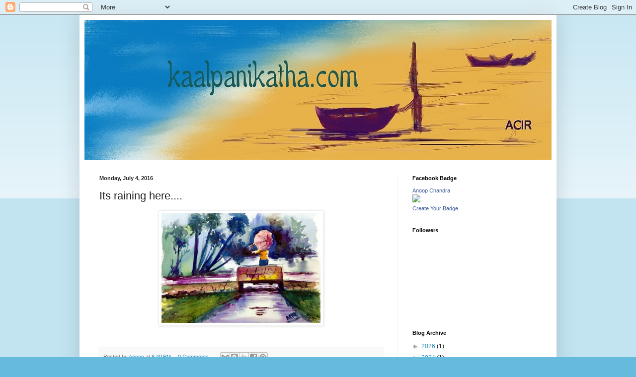

--- FILE ---
content_type: text/html; charset=UTF-8
request_url: https://www.kaalpanikatha.com/b/stats?style=BLACK_TRANSPARENT&timeRange=ALL_TIME&token=APq4FmAYYuDIjY7xaD_rXxDZs0s1AeB1PbuNQ_NIayOJkLvQFFw1gXndbJxcKcseaeJ_83Y5e7FzI0mgXQqdY6UaCukh2x_exA
body_size: -282
content:
{"total":155804,"sparklineOptions":{"backgroundColor":{"fillOpacity":0.1,"fill":"#000000"},"series":[{"areaOpacity":0.3,"color":"#202020"}]},"sparklineData":[[0,25],[1,33],[2,48],[3,28],[4,30],[5,18],[6,34],[7,21],[8,55],[9,59],[10,45],[11,35],[12,35],[13,45],[14,33],[15,27],[16,42],[17,34],[18,27],[19,27],[20,21],[21,60],[22,98],[23,33],[24,72],[25,37],[26,34],[27,30],[28,37],[29,24]],"nextTickMs":1800000}

--- FILE ---
content_type: text/html; charset=utf-8
request_url: https://www.google.com/recaptcha/api2/aframe
body_size: 267
content:
<!DOCTYPE HTML><html><head><meta http-equiv="content-type" content="text/html; charset=UTF-8"></head><body><script nonce="sM_CFFw8hpGDPwD-sECUaQ">/** Anti-fraud and anti-abuse applications only. See google.com/recaptcha */ try{var clients={'sodar':'https://pagead2.googlesyndication.com/pagead/sodar?'};window.addEventListener("message",function(a){try{if(a.source===window.parent){var b=JSON.parse(a.data);var c=clients[b['id']];if(c){var d=document.createElement('img');d.src=c+b['params']+'&rc='+(localStorage.getItem("rc::a")?sessionStorage.getItem("rc::b"):"");window.document.body.appendChild(d);sessionStorage.setItem("rc::e",parseInt(sessionStorage.getItem("rc::e")||0)+1);localStorage.setItem("rc::h",'1769789431149');}}}catch(b){}});window.parent.postMessage("_grecaptcha_ready", "*");}catch(b){}</script></body></html>